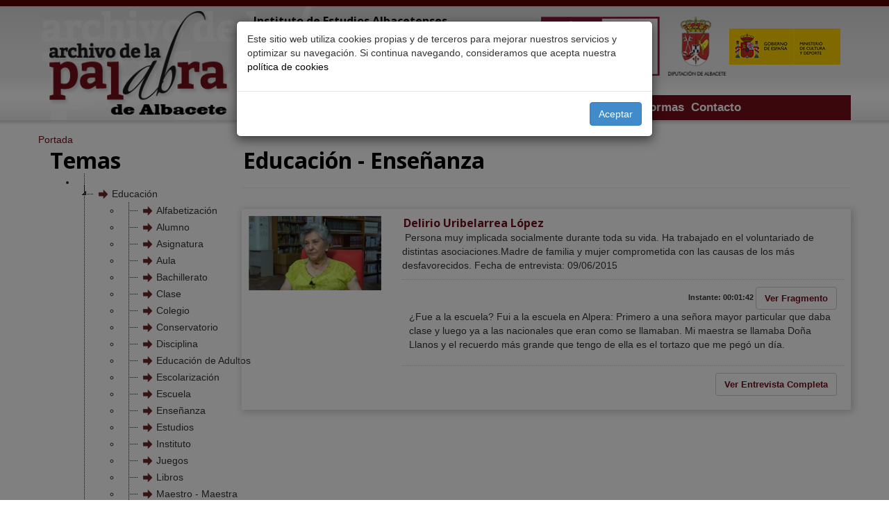

--- FILE ---
content_type: text/html; charset=UTF-8
request_url: https://www.archivodelapalabra.iealbacetenses.com/index.php?menu=-10&id=3&id2=372&vi=29
body_size: 4879
content:
<!DOCTYPE html PUBLIC "-//W3C//DTD XHTML 1.0 Transitional//EN" "http://www.w3.org/TR/xhtml1/DTD/xhtml1-transitional.dtd">
<html xmlns="http://www.w3.org/1999/xhtml" lang="es">
    <head>
        <title>archivodelapalabra.iealbacetenses.com</title>
        <meta name="keywords" content=""/>
        <meta name="description" content=""/>
        <meta http-equiv="Content-Type" content="text/html; charset=utf-8" />
        <meta name="viewport" content="width=device-width" />
        <!-- CSS Mínimo de Bootstrap -->
        <link rel="stylesheet" href="/css/bootstrap.min.css"/>
        <!-- FONT AWESOME -->
        <link rel="stylesheet" href="/css/font-awesome.min.css"/>
        <!-- Fuente de Google -->
        <link href='https://fonts.googleapis.com/css?family=Open+Sans:400,300,700' rel='stylesheet' type='text/css'/>
        <!-- Estilos CSS propipos -->
        <link rel="stylesheet" type="text/css" href="/css/estilos.css"/>
        <script type="text/javascript" src="/scripts/jquery.js"></script>
        <script type="text/javascript" src="/scripts/bootstrap.min.js"></script>
        <script type="text/javascript" src="/scripts/funciones.js"></script>
        <link href="/scripts/jquery-ui/css/sunny/jquery-ui-1.10.4.custom.min.css" rel="stylesheet" type="text/css" />
        <script type="text/javascript" src="/scripts/jquery-ui/js/jquery-ui-1.10.0.custom.min.js"></script>
        <script type="text/javascript" src="/scripts/funciones.jquery.js"></script>
        <script type="text/javascript" src="/scripts/floatbox/floatbox.js"></script>
        <script type="text/javascript" src="/scripts/ajax.js"></script>
        <link type="text/css" rel="stylesheet" href="/scripts/floatbox/floatbox.css" />
        <script type="text/javascript" src="/scripts/jwplayer/jwplayer.html5.js"></script>
        <script type="text/javascript" src="/scripts/jwplayer/jwplayer.js"></script>
        <script type="text/javascript" src="/scripts/jquery.slides.min.js"></script>
        <link rel="stylesheet" type="text/css" href="/css/slider.css"/>
        <script type="text/javascript" src="/scripts/jstree/jstree.js"></script>
        <link rel="stylesheet" type="text/css" href="/scripts/jstree/css/style.css"/>
    
        <meta property="og:locale" content="es_ES" />
<meta property="og:url" content="https://www.archivodelapalabra.iealbacetenses.com" />
<meta property="og:type" content="website" />
<meta property="og:title" content="archivodelapalabra.iealbacetenses.com" />
<meta property="og:description" content="" />
<meta property="og:image" itemprop="image" content="https://www.archivodelapalabra.iealbacetenses.com/images_web/logofactura.jpg" />
<meta property="og:site_name" content="Archivo de la Palabra" />
<meta name="twitter:card" content="summary" />
<meta name="twitter:description" content="" />
<meta name="twitter:title" content="archivodelapalabra.iealbacetenses.com" />
<meta name="twitter:image" content="https://www.archivodelapalabra.iealbacetenses.com/images_web/logofactura.jpg" />
        <script type="text/javascript"
				src="https://maps.google.com/maps/api/js?sensor=false">
        </script> 
        <script>
          (function(i,s,o,g,r,a,m){i['GoogleAnalyticsObject']=r;i[r]=i[r]||function(){
          (i[r].q=i[r].q||[]).push(arguments)},i[r].l=1*new Date();a=s.createElement(o),
          m=s.getElementsByTagName(o)[0];a.async=1;a.src=g;m.parentNode.insertBefore(a,m)
          })(window,document,'script','//www.google-analytics.com/analytics.js','ga');

          ga('create', 'UA-3376914-44', 'auto');
          ga('send', 'pageview');

        </script>
    </head>
    <body>
        
<div class="modal fade" id="myModal">
  <div class="modal-dialog">
    <div class="modal-content">
      <div class="modal-body">
        <p>Este sitio web utiliza cookies propias y de terceros para mejorar nuestros servicios y optimizar su navegación. Si continua navegando, consideramos que acepta nuestra <a href="https://www.archivodelapalabra.iealbacetenses.com/politica-de-cookies_es_-9.html#" style="color:#000000;" class="htmlEnlace">política de cookies</a></p>
      </div>
      <div class="modal-footer">
        <a href="/"  class="btn btn-primary">Aceptar</a>
      </div>
    </div><!-- /.modal-content -->
  </div><!-- /.modal-dialog -->
</div><!-- /.modal -->
<script type="text/javascript">
    $(window).load(function(){
        $('#myModal').modal('show');
    });
</script>
        <header id="main-header">
            <div class="container fondo-cabecera">
                <div class="row">
                    <div class="col-xs-3">
                        <a href="#" name="arriba" title="Arriba"></a>
                        <a href="https://www.archivodelapalabra.iealbacetenses.com" title="Archivo de la Palabra">
                            <img src="/images_web/logo.png" border="0" class="logo" width="100%" alt="Archivo de la Palabra" title="Archivo de la Palabra"/></a>
                    </div>
                    <div class="col-xs-9">
                        
                        <div class="row hidden-sm hidden-xs">
                            <div class="col-xs-5">
                                <h1 class="htmlCabecera2" style="font-size:12pt;margin-top:20px;">Instituto de Estudios Albacetenses<br/>"Don Juan Manuel"</h1>
                                <div class="buscadorcab">
                                    <div class="row">
                                    <form name="buscarcabecera" method="get" action="index.php" target="_self"  onSubmit="return buscarBuscarCabecera();return false;">
                                        <input type="hidden" name="menu" value="-8"/>
                                        <input type="hidden" name="opcion" value="2"/>
                                         <div class="col-xs-8">
                                        <input type="text" placeholder="Buscar..." name="buscartexto" class="imple-cuadro-texto-buscador" value=""  />
                                         </div>
                                         <div class="col-xs-4" style="padding:0px;">
                                        <input type="image" src="/images_web/ico_buscar.gif" alt="Buscar" style="width:70%;"  />
                                         </div>
                                    </form>                                
                                    </div>
                                </div>
                            </div>
                            <div class="col-xs-7" style="margin-top:24px;text-align: right;">
                                <a href="https://www.iealbacetenses.com/index.php" target="_blank" ><img src="/images_web/logoiea.png" border="0" /></a>&nbsp;&nbsp;
                                <a href="https://www.dipualba.es/Main/" target="_blank" ><img src="/images_web/logodipu.png" border="0" /></a>
                                <a href="https://www.culturaydeporte.gob.es/portada.html" target="_blank" ><img src="/images_web/logo-ministerio.jpg" alt="Ministerio de cultura y deporte" style="max-width: 100%;" /></a>
                            </div>
                        </div>
                        <div class="row">
                            <div class="fondomenu">
       
		<div class="row">
			<div class="col-xs-12">
				<ul id="main-menu" class="nav nav-pills hidden-sm hidden-xs">
                    <li><a href="/" title="Inicio">Inicio</a></li>
                    <li><a href="https://www.archivodelapalabra.iealbacetenses.com/Presentacion_es_20.html" title="Presentación" >Presentación</a></li>
<li><a href="http://www.archivodelapalabra.iealbacetenses.com/secciones_es_-10.html" title="Temas" >Temas</a></li>
<li><a href="http://www.archivodelapalabra.iealbacetenses.com/index.php?menu=-8" title="Búsqueda" >Búsqueda</a></li>
<li><a href="https://www.archivodelapalabra.iealbacetenses.com/Retratos_es_26.html" title="Retratos" >Retratos</a></li>
<li><a href="https://www.archivodelapalabra.iealbacetenses.com/CEDOBI_es_4_0_0_00002.html" title="CEDOBI" >CEDOBI</a></li>
<li class="dropdown">
    <a href="https://www.archivodelapalabra.iealbacetenses.com/Proyectos_es_4.html">Proyectos<span class="caret"></span></a>
        <ul class="dropdown-menu" role="menu"><li><a href="https://www.archivodelapalabra.iealbacetenses.com/Voces-del-Jucar_es_4_0_0_00003.html" title="Voces del Júcar" >
            Voces del Júcar</a></li>
<li><a href="https://www.archivodelapalabra.iealbacetenses.com/La-Transicion-en-Albacete_es_4_0_0_00004.html" title="La Transición en Albacete" >
            La Transición en Albacete</a></li>
<li><a href="https://www.archivodelapalabra.iealbacetenses.com/Las-Fabricas-de-Metales-de-Riopar_es_4_0_0_00005.html" title="Las Fábricas de Metales de Riópar" >
            Las Fábricas de Metales de Riópar</a></li>
</ul> 


</li>
<li><a href="https://www.archivodelapalabra.iealbacetenses.com/Normas_es_22.html" title="Normas" >Normas</a></li>
<li><a href="https://www.archivodelapalabra.iealbacetenses.com/Contacto_es_15.html" title="Contacto" >Contacto</a></li>

                </ul>
				<a href="#" id="mobile-menu-button" class="btn btn-default visible-sm visible-xs">
				<span class="glyphicon glyphicon-th-list"></span></a>
			</div>	
		</div>
	</div>

<div class="visible-sm visible-xs">
	<ul id="mobile-main-menu">
		<li><a href="/">Inicio</a></li>
		<li><a href="https://www.archivodelapalabra.iealbacetenses.com/Presentacion_es_20.html" title="Presentación">Presentación</a></li><li><a href="http://www.archivodelapalabra.iealbacetenses.com/secciones_es_-10.html" title="Temas">Temas</a></li><li><a href="http://www.archivodelapalabra.iealbacetenses.com/index.php?menu=-8" title="Búsqueda">Búsqueda</a></li><li><a href="https://www.archivodelapalabra.iealbacetenses.com/Retratos_es_26.html" title="Retratos">Retratos</a></li><li><a href="https://www.archivodelapalabra.iealbacetenses.com/CEDOBI_es_4_0_0_00002.html" title="CEDOBI">CEDOBI</a></li><li><a href="https://www.archivodelapalabra.iealbacetenses.com/Proyectos_es_4.html" title="Proyectos">Proyectos</a></li><li><a href="https://www.archivodelapalabra.iealbacetenses.com/Normas_es_22.html" title="Normas">Normas</a></li><li><a href="https://www.archivodelapalabra.iealbacetenses.com/Contacto_es_15.html" title="Contacto">Contacto</a></li>
	</ul>
</div>                            
                        </div>
                    </div>
                </div>
            </div>
        </header>  
        <div class="cuerpo">
            <div class="container">
    <div class="row">
        <div class="imple-celdasituacion"><a href="https://www.archivodelapalabra.iealbacetenses.com" class="imple-enlasituacion" title="Portada">Portada</a></div>
        <table cellspacing="0" cellpadding="0" align="center">
	<tr><td></td></tr>
</table>		
		<script type="text/javascript"><!--
function irOpcion(op){
	document.listadonoticias.opcion.value = op;
	document.listadonoticias.submit();
}
-->
</script>
    <div class="col-xs-12 col-sm-3 listasecciones">
    <h1 class="htmlTitular">Temas</h1>    
                    <div id="arbol">
                        <ul><li><a href="/index.php?menu=-10&id=3" id="3">Educaci&oacute;n</a>
    <ul><li><a href="/index.php?menu=-10&id=3&id2=33" >Alfabetizaci&oacute;n</a> </li>

<li><a href="/index.php?menu=-10&id=3&id2=314" >Alumno</a> </li>

<li><a href="/index.php?menu=-10&id=3&id2=34" >Asignatura</a> </li>

<li><a href="/index.php?menu=-10&id=3&id2=376" >Aula</a> </li>

<li><a href="/index.php?menu=-10&id=3&id2=35" >Bachillerato</a> </li>

<li><a href="/index.php?menu=-10&id=3&id2=36" >Clase </a> </li>

<li><a href="/index.php?menu=-10&id=3&id2=178" >Colegio</a> </li>

<li><a href="/index.php?menu=-10&id=3&id2=313" >Conservatorio</a> </li>

<li><a href="/index.php?menu=-10&id=3&id2=39" >Disciplina</a> </li>

<li><a href="/index.php?menu=-10&id=3&id2=40" >Educaci&oacute;n de Adultos</a> </li>

<li><a href="/index.php?menu=-10&id=3&id2=44" >Escolarizaci&oacute;n</a> </li>

<li><a href="/index.php?menu=-10&id=3&id2=45" >Escuela</a> </li>

<li><a href="/index.php?menu=-10&id=3&id2=372" >Ense&ntilde;anza</a> </li>

<li><a href="/index.php?menu=-10&id=3&id2=311" >Estudios</a> </li>

<li><a href="/index.php?menu=-10&id=3&id2=47" >Instituto</a> </li>

<li><a href="/index.php?menu=-10&id=3&id2=179" >Juegos</a> </li>

<li><a href="/index.php?menu=-10&id=3&id2=48" >Libros</a> </li>

<li><a href="/index.php?menu=-10&id=3&id2=49" >Maestro - Maestra</a> </li>

<li><a href="/index.php?menu=-10&id=3&id2=350" >Pedagog&iacute;a</a> </li>

<li><a href="/index.php?menu=-10&id=3&id2=51" >Profesorado</a> </li>

<li><a href="/index.php?menu=-10&id=3&id2=52" >Recreos</a> </li>

<li><a href="/index.php?menu=-10&id=3&id2=54" >Universidad</a> </li>

</ul>
</li>

<li><a href="/index.php?menu=-10&id=23" id="23">Familia</a>
    <ul><li><a href="/index.php?menu=-10&id=23&id2=56" >Herencia</a> </li>

<li><a href="/index.php?menu=-10&id=23&id2=57" >Maternidad - Paternidad</a> </li>

<li><a href="/index.php?menu=-10&id=23&id2=58" >Matrimonio</a> </li>

<li><a href="/index.php?menu=-10&id=23&id2=59" >Noviazgo</a> </li>

</ul>
</li>

<li><a href="/index.php?menu=-10&id=26" id="26">Sociedad</a>
    <ul><li><a href="/index.php?menu=-10&id=26&id2=121" >Asociaciones</a> </li>

<li><a href="/index.php?menu=-10&id=26&id2=122" >Clase social</a> </li>

<li><a href="/index.php?menu=-10&id=26&id2=336" >Conciencia social</a> </li>

<li><a href="/index.php?menu=-10&id=26&id2=124" >Espacios sociales</a> </li>

<li><a href="/index.php?menu=-10&id=26&id2=125" >Infancia</a> </li>

<li><a href="/index.php?menu=-10&id=26&id2=126" >Juventud</a> </li>

<li><a href="/index.php?menu=-10&id=26&id2=127" >Madurez</a> </li>

<li><a href="/index.php?menu=-10&id=26&id2=368" >Muerte</a> </li>

<li><a href="/index.php?menu=-10&id=26&id2=132" >Mujer</a> </li>

<li><a href="/index.php?menu=-10&id=26&id2=334" >Personajes</a> </li>

<li><a href="/index.php?menu=-10&id=26&id2=333" >Personalidades</a> </li>

<li><a href="/index.php?menu=-10&id=26&id2=293" >Servicio militar</a> </li>

<li><a href="/index.php?menu=-10&id=26&id2=131" >Vecindad</a> </li>

<li><a href="/index.php?menu=-10&id=26&id2=128" >Vejez</a> </li>

</ul>
</li>

<li><a href="/index.php?menu=-10&id=27" id="27">Trabajo y Econom&iacute;a</a>
    <ul><li><a href="/index.php?menu=-10&id=27&id2=133" >Conflicto laboral</a> </li>

<li><a href="/index.php?menu=-10&id=27&id2=3" >Consumo</a> </li>

<li><a href="/index.php?menu=-10&id=27&id2=294" >Dinero</a> </li>

<li><a href="/index.php?menu=-10&id=27&id2=4" >Econom&iacute;a</a> </li>

<li><a href="/index.php?menu=-10&id=27&id2=135" >Emigraci&oacute;n - Inmigraci&oacute;n</a> </li>

<li><a href="/index.php?menu=-10&id=27&id2=364" >Empleo</a> </li>

<li><a href="/index.php?menu=-10&id=27&id2=5" >Jubilaci&oacute;n</a> </li>

<li><a href="/index.php?menu=-10&id=27&id2=136" >Oficios</a> </li>

<li><a href="/index.php?menu=-10&id=27&id2=137" >Paro</a> </li>

<li><a href="/index.php?menu=-10&id=27&id2=198" >Precariedad</a> </li>

<li><a href="/index.php?menu=-10&id=27&id2=328" >Profesi&oacute;n</a> </li>

<li><a href="/index.php?menu=-10&id=27&id2=138" >Salario</a> </li>

<li><a href="/index.php?menu=-10&id=27&id2=139" >Sindicatos</a> </li>

<li><a href="/index.php?menu=-10&id=27&id2=200" >Trabajo</a> </li>

</ul>
</li>

</ul>
                    </div></div>
    <div class="col-xs-12 col-sm-9">
        <div class="row">
            <h1 class="htmlTitular">Educación - Enseñanza</h1><hr/>
            <div class="col-xs-12 listadobusqueda">
    <div class="row">
        <div class="col-xs-12 col-sm-3"><a href="https://www.archivodelapalabra.iealbacetenses.com/Delirio-Uribelarrea-Lopez_es_4_29_0_2.html"><img src="/files/multimedias/sin-ttulo-6.jpg" alt="Delirio Uribelarrea L&oacute;pez" width="100%" border="0" /></a></div>
        <div class="col-xs-12 col-sm-9">
            <h2><a href="https://www.archivodelapalabra.iealbacetenses.com/Delirio-Uribelarrea-Lopez_es_4_29_0_2.html" style="font-size:12pt;" >Delirio Uribelarrea L&oacute;pez</a></h2>
            <div class="imple-contenido-destacado">
	 Persona muy implicada socialmente durante toda su vida. Ha trabajado en el voluntariado de distintas asociaciones.Madre de familia y mujer comprometida con las causas de los más desfavorecidos.

	Fecha de entrevista: 09/06/2015
</div>
            <div>            <div class="text-right" style="margin-top:10px;border-top: 1px dotted #CCCCCC;;padding:10px;">
                <span style="font-size:8pt;font-weight:bold;">Instante: 00:01:42 <a href="https://www.archivodelapalabra.iealbacetenses.com/Delirio-Uribelarrea-Lopez_es_4_29_102_2.html" class="btn btn-default" >Ver Fragmento</a></span>
            <div class="imple-contenido-destacado" style="text-align:left;">&iquest;Fue a la escuela?

	Fui a la escuela en Alpera: Primero a una se&ntilde;ora mayor particular que daba clase y luego ya a las nacionales que eran como se llamaban. Mi maestra se llamaba Do&ntilde;a Llanos y el recuerdo m&aacute;s grande que tengo de ella es el tortazo que me peg&oacute; un d&iacute;a.</div>
            </div></div>
            <div class="text-right" style="margin-top:10px;border-top: 1px dotted #CCCCCC;;padding:10px;">
                <span style="font-size:8pt;font-weight:bold;"><a href="https://www.archivodelapalabra.iealbacetenses.com/Delirio-Uribelarrea-Lopez_es_4_29_0_2.html" class="btn btn-default" >Ver Entrevista Completa</a></span>
            </div>
        </div>
    </div>
</div>

        </div>
    </div>
    <script>
        
        

$(function(){
    var jtree = $('#arbol').jstree();
    $('#arbol').on("activate_node.jstree", function(e,data){
        window.location.href = data.node.a_attr.href;
    });

    $('#arbol').on("ready.jstree",function(){
        var idelemento = $('li[aria-labelledby="3"]').attr("id");
        $('#arbol').jstree().open_node(idelemento);
    });



});
    </script>
		<div style="float:left; width:755px; margin-top: 10px;" >
	<table width="100%"  border="0" cellspacing="1" cellpadding="1">
		<tr>
			<td></td>
		</tr>
	</table>
</div>

		<table cellspacing="0" cellpadding="0" align="center" style="clear:both;">
	<tr><td></td></tr>
</table>
    </div>
</div>
        </div>
                        <div class="fondopie">
<div class="container">
    <div class="row cuadropie">
        <div class="col-md-6 col-xs-12">
            &nbsp;<a href="https://www.archivodelapalabra.iealbacetenses.com/Presentacion_es_20.html"  class="enlapie" title="Presentación">Presentación</a> |&nbsp;<a href="http://www.archivodelapalabra.iealbacetenses.com/secciones_es_-10.html"  class="enlapie" title="Temas">Temas</a> |&nbsp;<a href="http://www.archivodelapalabra.iealbacetenses.com/index.php?menu=-8"  class="enlapie" title="Búsqueda">Búsqueda</a> |&nbsp;<a href="https://www.archivodelapalabra.iealbacetenses.com/Retratos_es_26.html"  class="enlapie" title="Retratos">Retratos</a> |&nbsp;<a href="https://www.archivodelapalabra.iealbacetenses.com/CEDOBI_es_4_0_0_00002.html"  class="enlapie" title="CEDOBI">CEDOBI</a> |&nbsp;<a href="https://www.archivodelapalabra.iealbacetenses.com/Proyectos_es_4.html"  class="enlapie" title="Proyectos">Proyectos</a> |&nbsp;<a href="https://www.archivodelapalabra.iealbacetenses.com/Normas_es_22.html"  class="enlapie" title="Normas">Normas</a> |&nbsp;<a href="https://www.archivodelapalabra.iealbacetenses.com/Contacto_es_15.html"  class="enlapie" title="Contacto">Contacto</a> |&nbsp;<a href="https://www.archivodelapalabra.iealbacetenses.com/Enlaces_es_24.html"  class="enlapie" title="Enlaces">Enlaces</a> | <a href="https://www.archivodelapalabra.iealbacetenses.com/Mapa-Web_es_-2.html" class="enlapie" title="Mapa Web">Mapa Web</a> | <a href="https://www.archivodelapalabra.iealbacetenses.com/Aviso-Legal_es_-3.html" class="enlapie" title="Aviso Legal">Aviso Legal</a> | <a href="https://www.archivodelapalabra.iealbacetenses.com/politica-de-cookies_es_-9.html" class="enlapie" title="Política de Cookies">Política de Cookies</a> <br/>
            Instituto de Estudios Albacetenses "Don Juan Manuel" - 2015
        </div>
        <div class="col-md-5 col-md-offset-1 col-xs-12">
            <span style="color:#bdbdbd;">Esta p&aacute;gina esta optimizada para navegadores Chrome, Internet Explorer 9 y Firefox 4.0</span><br/>
            <a href="https://www.imediacomunicacion.com/" target="_blank" class="enlapie" >Diseño y Desarrollo web Im3diA comunicación</a>
        </div>
    </div>
</div>
</div>

        
    </body>
</html>




--- FILE ---
content_type: text/css
request_url: https://www.archivodelapalabra.iealbacetenses.com/css/slider.css
body_size: 375
content:
#slides,
    #slides2,
    #slides3 {
      display: none;
      margin-bottom:10px;
    }

    .slidesjs-navigation {
      margin-top:3px;
      display:none;
    }

    .slidesjs-previous {
      margin-right: 5px;
      float: left;
    }

    .slidesjs-next {
      margin-right: 5px;
      float: left;
    }

    .slidesjs-pagination {
      margin: 6px 0 0;
      float: right;
      list-style: none;
    }

    .slidesjs-pagination li {
      float: left;
      margin: 0 1px;
    }

    .slidesjs-pagination li a {
      display: block;
      width: 13px;
      height: 0;
      padding-top: 13px;
      background-image: url(../img/pagination.png);
      background-position: 0 0;
      float: left;
      overflow: hidden;
    }

    .slidesjs-pagination li a.active,
    .slidesjs-pagination li a:hover.active {
      background-position: 0 -13px
    }

    .slidesjs-pagination li a:hover {
      background-position: 0 -26px
    }
   
   #slides {
      display: none
    }

    .slider-container {
	margin: 0 auto;
	background-image: url(../img/sombra-slider.png);
	background-repeat: no-repeat;
	background-position: center bottom;
    }



--- FILE ---
content_type: text/javascript
request_url: https://www.archivodelapalabra.iealbacetenses.com/scripts/floatbox/modules/zoomInOut.js
body_size: 859
content:
/* Floatbox v3.52.1 */
Floatbox.prototype.zoomIn=function(E){var H=this,G=H.itemToShow,A=H.fbZoomDiv.style;if(!E){H.clearTimeout("slowLoad");H.fbZoomLoader.style.display="none";A.display=H.fbZoomImg.style.display="";if(G.popup){G.popupLocked=false;G.anchor.onmouseout()}var C=H.innerBorder+H.realBorder-H.zoomPopBorder,B=function(){H.fbZoomImg.src=G.href;H.setSize({id:"fbZoomDiv",width:H.pos.fbMainDiv.width,height:H.pos.fbMainDiv.height,left:H.pos.fbBox.left+H.pos.fbMainDiv.left+C,top:H.pos.fbBox.top+H.pos.fbMainDiv.top+C},function(){H.zoomIn(1)})};return H.setOpacity(H.fbOverlay,H.overlayOpacity,H.overlayFadeDuration,B)}if(E===1){var F={id:"fbBox",left:H.pos.fbBox.left,top:H.pos.fbBox.top,width:H.pos.fbBox.width,height:H.pos.fbBox.height};var I=2*(H.realBorder-H.zoomPopBorder+H.cornerRadius);H.pos.fbBox.left=H.pos.fbZoomDiv.left+H.cornerRadius;H.pos.fbBox.top=H.pos.fbZoomDiv.top+H.cornerRadius;H.pos.fbBox.width=H.pos.fbZoomDiv.width-I;H.pos.fbBox.height=H.pos.fbZoomDiv.height-I;H.fbBox.style.visibility="";var B=function(){H.restore(function(){H.zoomIn(2)})};return H.setSize(F,B)}var D=function(){A.display="none";H.fbZoomImg.src=H.blank;A.left=A.width=A.height=H.fbZoomImg.width=H.fbZoomImg.height="0";A.top="-9999px";H.showContent()};H.timeouts.showContent=setTimeout(D,10)};Floatbox.prototype.zoomOut=function(B){var C=this;if(!B){C.fbZoomImg.src=C.currentItem.href;C.setPosition(C.fbBox,"absolute");var D=C.realBorder+C.innerBorder-C.zoomPopBorder;return C.setSize({id:"fbZoomDiv",width:C.pos.fbMainDiv.width,height:C.pos.fbMainDiv.height,left:C.pos.fbBox.left+C.realPadding+D,top:C.pos.fbBox.top+C.upperSpace-(C.cornerRadius-C.roundBorder)+D},function(){C.zoomOut(1)})}if(B===1){C.fbZoomDiv.style.display=C.fbZoomImg.style.display="";C.fbCanvas.style.visibility="hidden";return C.collapse(function(){C.zoomOut(2)})}if(B===2){if(C.shadowSize){C.fbShadows.style.display="none"}var D=2*(C.realBorder-C.zoomPopBorder+C.cornerRadius);return C.setSize({id:"fbBox",left:C.pos.fbZoomDiv.left+C.cornerRadius,top:C.pos.fbZoomDiv.top+C.cornerRadius,width:C.pos.fbZoomDiv.width-D,height:C.pos.fbZoomDiv.height-D},function(){C.zoomOut(3)})}C.fbBox.style.visibility="hidden";var A=function(){C.fbZoomImg.src=C.pos.thumb.src;C.end()};C.setSize({id:"fbZoomDiv",left:C.pos.thumb.left,top:C.pos.thumb.top,width:C.pos.thumb.width,height:C.pos.thumb.height},A)};


--- FILE ---
content_type: text/plain
request_url: https://www.google-analytics.com/j/collect?v=1&_v=j102&a=546556875&t=pageview&_s=1&dl=https%3A%2F%2Fwww.archivodelapalabra.iealbacetenses.com%2Findex.php%3Fmenu%3D-10%26id%3D3%26id2%3D372%26vi%3D29&ul=en-us%40posix&dt=archivodelapalabra.iealbacetenses.com&sr=1280x720&vp=1280x720&_u=IEBAAEABAAAAACAAI~&jid=2044170436&gjid=1419146011&cid=2121963593.1769062291&tid=UA-3376914-44&_gid=994047196.1769062291&_r=1&_slc=1&z=1881561833
body_size: -458
content:
2,cG-EFXZH0N4W0

--- FILE ---
content_type: text/javascript
request_url: https://www.archivodelapalabra.iealbacetenses.com/scripts/floatbox/modules/keydownHandler.js
body_size: 483
content:
/* Floatbox v3.52.1 */
Floatbox.prototype.keydownHandler=function(G){G=G||window.event;var B=fb.lastChild,F=G.keyCode||G.which,D=G.ctrlKey||G.metaKey,E=G.altKey,A=G.shiftKey,C=D||E||A;switch(F){case 37:case 39:if(E||A){return }if(B.itemCount>1){B[F===37?"fbPrev":"fbNext"].onclick(D?B.ctrlJump:1);if(B.showHints==="once"){B.fbPrev.title=B.fbNext.title="";if(B.overlayNav){B.fbOverlayPrev.title=B.fbOverlayNext.title=""}}}return B.stopEvent(G);case 32:if(C){return }if(B.isSlideshow){B.setPause(!B.isPaused);if(B.showHints==="once"){B.fbPlay.title=B.fbPause.title=""}}return B.stopEvent(G);case 9:if(C){return }if(B.fbResizer.onclick){B.fbResizer.onclick();if(B.showHints==="once"){B.fbResizer.title=""}}return B.stopEvent(G);case 27:if(C){return }if(B.showHints==="once"){B.fbClose.title=""}B.end();return B.stopEvent(G);case 13:if(!C){return B.stopEvent(G)}}};if(fb.enableKeyboardNav&&fb.fbBox&&!fb.keydownHandlerSet){fb.addEvent(fb.doc,"keydown",fb.keydownHandler);fb.keydownHandlerSet=true};


--- FILE ---
content_type: text/javascript
request_url: https://www.archivodelapalabra.iealbacetenses.com/scripts/floatbox/floatbox.js
body_size: 6516
content:
/***************************************************************************
* Floatbox v3.52.1
* May 27, 2009
*
* Copyright (c) 2008-2009 Byron McGregor
* Website: http://randomous.com/floatbox
* License: Attribution-Noncommercial-No Derivative Works 3.0 Unported
*          http://creativecommons.org/licenses/by-nc-nd/3.0/
* Use on any commercial site requires purchase and registration.
* See http://randomous.com/floatbox/license for details.
* This comment block must be retained in all deployments and distributions.
***************************************************************************/

function Floatbox() {
this.defaultOptions = {

/***** BEGIN OPTIONS CONFIGURATION *****/
// See docs/options.html for detailed descriptions.
// All options can be overridden with rev/data-fb-options tag or page options (see docs/instructions.html).

/*** <General Options> ***/
theme:            'white'    ,// 'auto'|'black'|'white'|'blue'|'yellow'|'red'|'custom'
padding:           24       ,// pixels
panelPadding:      8        ,// pixels
overlayOpacity:    55       ,// 0-100
shadowType:       'drop'    ,// 'drop'|'halo'|'none'
shadowSize:        12       ,// 8|12|16|24
roundCorners:     'all'     ,// 'all'|'top'|'none'
cornerRadius:      12       ,// 8|12|20
roundBorder:       1        ,// 0|1
outerBorder:       4        ,// pixels
innerBorder:       1        ,// pixels
autoFitImages:     true     ,// true|false
resizeImages:      true     ,// true|false
autoFitOther:      false    ,// true|false
resizeOther:       false    ,// true|false
resizeTool:       'cursor'  ,// 'cursor'|'topleft'|'both'
infoPos:          'bl'      ,// 'tl'|'tc'|'tr'|'bl'|'bc'|'br'
controlPos:       'br'      ,// 'tl'|'tr'|'bl'|'br'
centerNav:         false    ,// true|false
boxLeft:          'auto'    ,// 'auto'|pixels|'[-]xx%'
boxTop:           'auto'    ,// 'auto'|pixels|'[-]xx%'
enableDragMove:    false    ,// true|false
stickyDragMove:    true     ,// true|false
enableDragResize:  false    ,// true|false
stickyDragResize:  true     ,// true|false
draggerLocation:  'frame'   ,// 'frame'|'content'
minContentWidth:   140      ,// pixels
minContentHeight:  100      ,// pixels
centerOnResize:    true     ,// true|false
showCaption:       true     ,// true|false
showItemNumber:    true     ,// true|false
showClose:         true     ,// true|false
hideFlash:         true     ,// true|false
hideJava:          true     ,// true|false
disableScroll:     false    ,// true|false
randomOrder:       false    ,// true|false
preloadAll:        true     ,// true|false
autoGallery:       false    ,// true|false
autoTitle:        ''        ,// common caption string to use with autoGallery
printCSS:         ''        ,// path to css file or inline css string to apply to print pages (see showPrint)
language:         'auto'    ,// 'auto'|'en'|... (see the languages folder)
graphicsType:     'auto'    ,// 'auto'|'international'|'english'
/*** </General Options> ***/

/*** <Animation Options> ***/
doAnimations:         true   ,// true|false
resizeDuration:       1.5    ,// 0-10
imageFadeDuration:    1      ,// 0-10
overlayFadeDuration:  2      ,// 0-10
startAtClick:         true   ,// true|false
zoomImageStart:       true   ,// true|false
liveImageResize:      true   ,// true|false
splitResize:         'no'    ,// 'no'|'auto'|'wh'|'hw'
/*** </Animation Options> ***/

/*** <Navigation Options> ***/
navType:            'both'    ,// 'overlay'|'button'|'both'|'none'
navOverlayWidth:     35       ,// 0-50
navOverlayPos:       30       ,// 0-100
showNavOverlay:     'never'   ,// 'always'|'once'|'never'
showHints:          'once'    ,// 'always'|'once'|'never'
enableWrap:          true     ,// true|false
enableKeyboardNav:   true     ,// true|false
outsideClickCloses:  true     ,// true|false
imageClickCloses:    false    ,// true|false
numIndexLinks:       0        ,// number, -1 = no limit
indexLinksPanel:    'control' ,// 'info'|'control'
showIndexThumbs:     true     ,// true|false
/*** </Navigation Options> ***/

/*** <Slideshow Options> ***/
doSlideshow:    false  ,// true|false
slideInterval:  4.5    ,// seconds
endTask:       'exit'  ,// 'stop'|'exit'|'loop'
showPlayPause:  true   ,// true|false
startPaused:    false  ,// true|false
pauseOnResize:  true   ,// true|false
pauseOnPrev:    true   ,// true|false
pauseOnNext:    false   // true|false
/*** </Slideshow Options> ***/
};

/*** <New Child Window Options> ***/
// Will inherit from the primary floatbox options unless overridden here.
// Add any you like.
this.childOptions = {
padding:             16,
overlayOpacity:      45,
resizeDuration:       3,
imageFadeDuration:    3,
overlayFadeDuration:  0
};
/*** </New Child Window Options> ***/

/*** <Custom Paths> ***/
// Normally leave these blank.
// Floatbox will auto-find folders based on the location of floatbox.js and background-images.
// If you have a custom odd-ball configuration, fill in the details here.
// (Trailing slashes please)
this.customPaths = {
	jsModules: ''   ,// default: <floatbox.js>/modules/
	cssModules: ''  ,// default: <floatbox.js>/modules/
	languages: ''   ,// default: <floatbox.js>/languages/
	graphics: ''     // default: background-image:url(<parsed folder>);
};
/*** </Custom Paths> ***/

/***** END OPTIONS CONFIGURATION *****/
this.init();}
Floatbox.prototype={magicClass:"floatbox",panelGap:20,infoLinkGap:16,draggerSize:12,controlOpacity:60,showHintsTime:1600,zoomPopBorder:1,controlSpacing:8,minInfoWidth:80,minIndexWidth:120,ctrlJump:5,slowLoadDelay:750,autoFitSpace:5,maxInitialSize:120,minInitialSize:70,defaultWidth:"85%",defaultHeight:"82%",init:function(){var G=this;G.doc=document;G.docEl=G.doc.documentElement;G.head=G.doc.getElementsByTagName("head")[0];G.bod=G.doc.getElementsByTagName("body")[0];G.getGlobalOptions();G.currentSet=[];G.nodes=[];G.hiddenEls=[];G.timeouts={};G.pos={};var D=navigator.userAgent,F=navigator.appVersion;G.mac=F.indexOf("Macintosh")!==-1;if(window.opera){G.opera=true;G.operaOld=parseFloat(F)<9.5}else{if(document.all){G.ie=true;G.ieOld=parseInt(F.substr(F.indexOf("MSIE")+5),10)<7;G.ie7=parseInt(F.substr(F.indexOf("MSIE")+5),10)===7;G.ieXP=parseInt(F.substr(F.indexOf("Windows NT")+11),10)<6}else{if(D.indexOf("Firefox")!==-1){G.ff=true;G.ffOld=parseInt(D.substr(D.indexOf("Firefox")+8),10)<3;G.ffNew=!G.ffOld;G.ffMac=G.mac}else{if(F.indexOf("WebKit")!==-1){G.webkit=true;G.webkitMac=G.mac}else{if(D.indexOf("SeaMonkey")!==-1){G.seaMonkey=true}}}}}G.browserLanguage=(navigator.language||navigator.userLanguage||navigator.systemLanguage||navigator.browserLanguage||"en").substring(0,2);G.isChild=!!self.fb;if(!G.isChild){G.parent=G.lastChild=G;G.anchors=[];G.children=[];G.popups=[];G.preloads={};G.base=(location.protocol+"//"+location.host).toLowerCase();var B=function(J){return J},A=function(J){return J&&G.doAnimations},I=function(J){return A(J)&&G.resizeDuration};G.modules={enableKeyboardNav:{files:["keydownHandler.js"],test:B},enableDragMove:{files:["mousedownHandler.js"],test:B},enableDragResize:{files:["mousedownHandler.js"],test:B},centerOnResize:{files:["resizeHandler.js"],test:B},showPrint:{files:["printContents.js"],test:B},imageFadeDuration:{files:["setOpacity.js"],test:A},overlayFadeDuration:{files:["setOpacity.js"],test:A},resizeDuration:{files:["setSize.js"],test:A},startAtClick:{files:["getLeftTop.js"],test:I},zoomImageStart:{files:["getLeftTop.js","zoomInOut.js"],test:I},loaded:{}};G.installFolder=G.getPath("script","src",/(.*)f(?:loat|rame)box.js(?:\?|$)/i)||"/floatbox/";G.jsModulesFolder=G.customPaths.jsModules;G.cssModulesFolder=G.customPaths.cssModules;G.languagesFolder=G.customPaths.languages;if(!(G.jsModulesFolder&&G.cssModulesFolder&&G.languagesFolder)){if(!G.jsModulesFolder){G.jsModulesFolder=G.installFolder+"modules/"}if(!G.cssModulesFolder){G.cssModulesFolder=G.installFolder+"modules/"}if(!G.languagesFolder){G.languagesFolder=G.installFolder+"languages/"}}G.graphicsFolder=G.customPaths.graphics;if(!G.graphicsFolder){var E,C=G.doc.createElement("div");C.id="fbPathChecker";G.bod.appendChild(C);if((E=/(?:url\()?["']?(.*)blank.gif["']?\)?$/i.exec(G.getStyle(C,"background-image")))){G.graphicsFolder=E[1]}G.bod.removeChild(C);delete C;if(!G.graphicsFolder){G.graphicsFolder=(G.getPath("link","href",/(.*)floatbox.css(?:\?|$)/i)||"/floatbox/")+"graphics/"}}G.rtl=G.getStyle(G.bod,"direction")==="rtl"||G.getStyle(G.docEl,"direction")==="rtl"}else{G.parent=fb.lastChild;fb.lastChild=G;fb.children.push(G);G.anchors=fb.anchors;G.popups=fb.popups;G.preloads=fb.preloads;G.modules=fb.modules;G.jsModulesFolder=fb.jsModulesFolder;G.cssModulesFolder=fb.cssModulesFolder;G.languagesFolder=fb.languagesFolder;G.graphicsFolder=fb.graphicsFolder;G.strings=fb.strings;G.rtl=fb.rtl;if(G.parent.isSlideshow){G.parent.setPause(true)}}var H=G.graphicsFolder;G.resizeUpCursor=H+"magnify_plus.cur";G.resizeDownCursor=H+"magnify_minus.cur";G.notFoundImg=H+"404.jpg";G.blank=H+"blank.gif";G.zIndex={base:90000+(G.isChild?12*fb.children.length:0),fbOverlay:1,fbBox:2,fbCanvas:3,fbContent:4,fbMainLoader:5,fbLeftNav:6,fbRightNav:6,fbOverlayPrev:7,fbOverlayNext:7,fbResizer:8,fbInfoPanel:9,fbControlPanel:9,fbDragger:10,fbZoomDiv:11};var E=/\bautoStart=(.+?)(?:&|$)/i.exec(location.search);G.autoHref=E?E[1]:false},tagAnchors:function(C){var B=this;function A(F){var G=C.getElementsByTagName(F);for(var E=0,D=G.length;E<D;E++){B.tagOneAnchor(G[E],false)}}A("a");A("area");B.getModule("licenseKey.js");B.getModule("core.js");B.getModules(B.defaultOptions,true);B.getModules(B.pageOptions,false);if(B.popups.length){B.getModule("getLeftTop.js");B.getModule("setOpacity.js");B.getModule("tagPopup.js");if(B.tagPopup){while(B.popups.length){B.tagPopup(B.popups.pop())}}}if(B.ieOld){B.getModule("ieOld.js")}},tagOneAnchor:function(F,I){var L=this,A=!!F.getAttribute,H;if(A){var J={href:F.getAttribute("href")||"",rev:F.getAttribute("data-fb-options")||F.getAttribute("rev")||"",rel:F.getAttribute("rel")||"",title:F.getAttribute("title")||"",className:F.className||"",ownerDoc:F.ownerDocument,anchor:F,thumb:(F.getElementsByTagName("img")||[])[0]}}else{var J=F;J.anchor=J.thumb=J.ownerDoc=false}if((H=new RegExp("(?:^|\\s)"+L.magicClass+"(\\S*)","i").exec(J.className))){J.tagged=true;if(H[1]){J.group=H[1]}}if(L.autoGallery&&!J.tagged&&L.fileType(J.href)==="img"&&J.rel.toLowerCase()!=="nofloatbox"&&J.className.toLowerCase().indexOf("nofloatbox")===-1){J.tagged=true;J.group=".autoGallery";if(L.autoTitle&&!J.title){J.title=L.autoTitle}}if(!J.tagged){if((H=/^(?:floatbox|gallery|iframe|slideshow|lytebox|lyteshow|lyteframe|lightbox)(.*)/i.exec(J.rel))){J.tagged=true;J.group=H[1];if(/^(slide|lyte)show/i.test(J.rel)){J.rev+=" doSlideshow:true"}else{if(/^(i|lyte)frame/i.test(J.rel)){J.rev+=" type:iframe"}}}}if(J.thumb&&((H=/(?:^|\s)fbPop(up|down)(?:\s|$)/i.exec(F.className)))){J.popup=true;J.popupType=H[1];L.popups.push(J)}if(I!==false){J.tagged=true}if(J.tagged){J.options=L.parseOptionString(J.rev);J.href=J.options.href||J.href;J.group=J.options.group||J.group||"";if(!J.href&&J.options.showThis!==false){return }J.level=fb.children.length+(fb.lastChild.fbBox&&!J.options.sameBox?1:0);var E=L.anchors.length;while(E--){var G=L.anchors[E];if(G.href===J.href&&G.rev===J.rev&&G.rel===J.rel&&G.title===J.title&&G.level===J.level&&(G.anchor===J.anchor||(J.ownerDoc&&J.ownerDoc!==L.doc))){G.anchor=J.anchor;G.thumb=J.thumb;break}}if(E===-1){if(J.options.type){
J.options.type=J.options.type.replace(/^(flash|quicktime|silverlight)$/i,"media:$1")}if(J.html){J.type="direct"}else{J.type=J.options.type||L.fileType(J.href)}if(J.type==="html"){J.type="iframe";var H=/#(\w+)/.exec(J.href);if(H){var K=document;if(J.anchor){K=J.ownerDoc||K}if(K===document&&L.itemToShow&&L.itemToShow.anchor){K=L.itemToShow.ownerDoc||K}var C=K.getElementById(H[1]);if(C){J.type="inline";J.sourceEl=C}}}L.anchors.push(J);L.getModules(J.options,false);if(J.type.indexOf("media")===0){L.getModule("mediaHTML.js")}if(L.autoHref){if(J.options.showThis!==false&&L.autoHref===J.href.substr(J.href.length-L.autoHref.length)){L.autoStart=J}}else{if(J.options.autoStart===true){L.autoStart=J}else{if(J.options.autoStart==="once"){var H=/fbAutoShown=(.+?)(?:;|$)/.exec(document.cookie),D=H?H[1]:"",B=escape(J.href);if(D.indexOf(B)===-1){L.autoStart=J;document.cookie="fbAutoShown="+D+B+"; path=/"}}}}if(L.ieOld&&J.anchor){J.anchor.hideFocus="true"}}if(A){F.onclick=function(N){if(!N){var M=this.ownerDocument;N=M&&M.parentWindow&&M.parentWindow.event}if(!(N&&(N.ctrlKey||N.metaKey||N.shiftKey||N.altKey))||J.options.showThis===false||!/img|iframe/.test(J.type)){var O=function(){if(L.start){L.start(F)}else{setTimeout(O,100)}return L.stopEvent(N)};O()}}}}if(I===true){return J}},fileType:function(A){var C=this,D=(A||"").toLowerCase(),B=D.indexOf("?");if(B!==-1){D=D.substr(0,B)}D=D.substr(D.lastIndexOf(".")+1);if(/^(jpe?g|png|gif|bmp|php)$/.test(D)){return"img"}if(D==="swf"||/^(http:)?\/\/(www.)?(youtube|dailymotion)\.com\/(v|swf)\//i.test(A)){return"media:flash"}if(/^(mov|mpe?g|movie|3gp|3g2|m4v|mp4|qt)$/.test(D)){return"media:quicktime"}if(D==="xap"){return"media:silverlight"}return"html"},getGlobalOptions:function(){var C=this;if(!C.isChild){C.setOptions(C.defaultOptions);if(typeof setFloatboxOptions==="function"){setFloatboxOptions()}C.pageOptions=typeof fbPageOptions==="object"?fbPageOptions:{}}else{for(var B in C.defaultOptions){if(C.defaultOptions.hasOwnProperty(B)){C[B]=C.parent[B]}}C.setOptions(C.childOptions);C.pageOptions={};for(var B in C.parent.pageOptions){if(C.parent.pageOptions.hasOwnProperty(B)){C.pageOptions[B]=C.parent.pageOptions[B]}}if(typeof fbChildOptions==="object"){for(var B in fbChildOptions){if(fbChildOptions.hasOwnProperty(B)){C.pageOptions[B]=fbChildOptions[B]}}}}C.setOptions(C.pageOptions);if(C.pageOptions.enableCookies){var A=/fbOptions=(.+?)(;|$)/.exec(document.cookie);if(A){C.setOptions(C.parseOptionString(A[1]))}}C.setOptions(C.parseOptionString(location.search.substring(1)))},parseOptionString:function(H){var K=this;if(!H){return{}}var G=[],E,C=/`([^`]*?)`/g;C.lastIndex=0;while((E=C.exec(H))){G.push(E[1])}if(G.length){H=H.replace(C,"``")}H=H.replace(/\s*[:=]\s*/g,":");H=H.replace(/\s*[;&]\s*/g," ");H=H.replace(/^\s+|\s+$/g,"");H=H.replace(/(:\d+)px\b/gi,function(L,M){return M});var B={},F=H.split(" "),D=F.length;while(D--){var J=F[D].split(":"),A=J[0],I=J[1];if(typeof I==="string"){if(!isNaN(I)){I=+I}else{if(I==="true"){I=true}else{if(I==="false"){I=false}}}}if(I==="``"){I=G.pop()||""}B[A]=I}return B},setOptions:function(C){var B=this;for(var A in C){if(B.defaultOptions.hasOwnProperty(A)){B[A]=C[A]}}},getModule:function(E){var D=this;if(D.modules.loaded[E]){return }if(E.slice(-3)===".js"){var B="script",A={type:"text/javascript",src:(E.indexOf("licenseKey")===-1?D.jsModulesFolder:D.installFolder)+E}}else{var B="link",A={rel:"stylesheet",type:"text/css",href:D.cssModulesFolder+E}}var F=D.doc.createElement(B);for(var C in A){if(A.hasOwnProperty(C)){F.setAttribute(C,A[C])}}D.head.appendChild(F);D.modules.loaded[E]=true},getModules:function(C,G){var F=this;for(var B in C){if(F.modules.hasOwnProperty(B)){var E=F.modules[B],H=G?F[B]:C[B],A=0,D=E.files.length;while(D--){if(E.test(H)){F.getModule(E.files[D]);A++}}if(A===E.files.length){delete F.modules[B]}}}},getStyle:function(A,C){if(!(A&&C)){return""}if(A.currentStyle){return A.currentStyle[C.replace(/-(\w)/g,function(D,E){return E.toUpperCase()})]||""}else{var B=A.ownerDocument.defaultView||A.ownerDocument.parentWindow;return(B.getComputedStyle&&B.getComputedStyle(A,"").getPropertyValue(C))||""}},getPath:function(B,A,G){var C,E=document.getElementsByTagName(B),D=E.length;while(D--){if((C=G.exec(E[D][A]))){var F=C[1].replace("compressed/","");return F||"./"}}return""},addEvent:function(B,C,A){if(B.addEventListener){B.addEventListener(C,A,false)}else{if(B.attachEvent){B.attachEvent("on"+C,A)}else{B["prior"+C]=B["on"+C];B["on"+C]=A}}},removeEvent:function(B,C,A){if(B.removeEventListener){B.removeEventListener(C,A,false)}else{if(B.detachEvent){B.detachEvent("on"+C,A)}else{B["on"+C]=B["prior"+C];delete B["prior"+C]}}},stopEvent:function(B){if(B){if(B.stopPropagation){B.stopPropagation()}if(B.preventDefault){B.preventDefault()}try{B.cancelBubble=true}catch(A){}try{B.returnValue=false}catch(A){}}return false},preloadImages:function(A,C){var B=this;setTimeout(function(){B.preloadImages(A,C)},100)}};var fb;function initfb(){if(arguments.callee.done){return }var A="self";if(self!==parent){try{if(self.location.host===parent.location.host&&self.location.protocol===parent.location.protocol){A="parent"}}catch(B){}if(A==="parent"&&!parent.fb){return setTimeout(initfb,50)}}arguments.callee.done=true;if(document.compatMode==="BackCompat"){alert("Floatbox does not support quirks mode.\nPage needs to have a valid doctype declaration.");return }fb=(A==="self"?new Floatbox():parent.fb);fb.tagAnchors(self.document.getElementsByTagName("body")[0])}if(document.addEventListener){document.addEventListener("DOMContentLoaded",initfb,false)};(function(){/*@cc_on if(document.body){try{document.createElement('div').doScroll('left');return initfb();}catch(e){}}/*@if (false) @*/if(/loaded|complete/.test(document.readyState))return initfb();/*@end @*/if(!initfb.done)setTimeout(arguments.callee,30);})();fb_prevOnload=window.onload;window.onload=function(){if(arguments.callee.done){return }arguments.callee.done=true;if(typeof fb_prevOnload==="function"){fb_prevOnload()}initfb();(function(){if(!(self.fb&&self.fb.start)){return setTimeout(arguments.callee,50)}if(fb.autoStart&&fb.autoStart.ownerDoc){if(fb.autoStart.ownerDoc===self.document){fb.setTimeout("start",function(){fb.start(fb.autoStart)},100)}}else{setTimeout(function(){if(typeof fb.preloads.count==="undefined"){fb.preloadImages("",true)}},200)}})()};


--- FILE ---
content_type: text/javascript
request_url: https://www.archivodelapalabra.iealbacetenses.com/scripts/ajax.js
body_size: 1586
content:
/******************************************************************************/
/*****  		         FUNCIONES COMUNES PARA TODOS LOS MODUULOS 		 ******/
/*****								AJAX 				                ******/
/******************************************************************************/
function ajax_getData(dataSource,divID,script){
	var XMLHttpRequestObject = false;
	if (window.XMLHttpRequest) {
		XMLHttpRequestObject = new XMLHttpRequest();
	} else if (window.ActiveXObject) {
		XMLHttpRequestObject = new ActiveXObject("Microsoft.XMLHTTP");
	}

	if(XMLHttpRequestObject) {
		var obj;
		if (obj = document.getElementById(divID)){
			obj.innerHTML = "Cargando. Espere ...";
			XMLHttpRequestObject.open("GET", dataSource);
			XMLHttpRequestObject.onreadystatechange = function(){
				if (XMLHttpRequestObject.readyState == 4 && XMLHttpRequestObject.status == 200) {
					obj.innerHTML = XMLHttpRequestObject.responseText;
					obj.style.height = 100; // (obj.firstChild.clientHeight > 100 ? 100 : obj.firstChild.clientHeight) + 2;
					if (script.length) eval(script);
				}
			}
			XMLHttpRequestObject.send(null);
		}
	}
}


function ajax_include(file_path){
	var j = document.createElement("script");
	j.type = "text/javascript";
	j.src = file_path;
	document.body.appendChild(j);
}

/******************************************************************************/
/*****  		          VENTANAS                                        *****/
/******************************************************************************/
function creaDiv(sitio){
	if(!document.getElementById("divBuscador")){
		var n = document.createElement("div");
		n.id="divBuscador";
		n.style.borderColor='#c00';
		n.style.borderWidth='1px';
		n.style.borderStyle='solid';
		n.style.backgroundColor='#FCC000';
		n.style.padding='0px';
		n.style.color='#C00000';
		n.style.fontFamily='Arial';
		n.style.width='250px';
		n.style.overflowY='auto';
		n.style.position='absolute';
		n.style.zIndex=100;
		document.getElementById(sitio).appendChild(n);
	}
}

function eliminaDiv(){
	if(div=document.getElementById("divBuscador"))
		div.parentNode.removeChild(div);
}

/******************************************************************************/
/*****  		          AJAX                                            *****/
/******************************************************************************/
function ajax_getDataActualizarPrecio(dataSource,idvalor,precioConIva,cadena){
	var precio = 0;
	
	precio = document.productoPrecio.precio.value;
	iva = document.productoPrecio.iva.value;
	
	if(precio){

		if(idvalor>0){
			var XMLHttpRequestObject = false;
			if (window.XMLHttpRequest) {
				XMLHttpRequestObject = new XMLHttpRequest();
			} else if (window.ActiveXObject) {
				XMLHttpRequestObject = new ActiveXObject("Microsoft.XMLHTTP");
			}
		
			if(XMLHttpRequestObject) {
				var obj;
				var precioOpcion;
		
				XMLHttpRequestObject.open("GET", dataSource+"?idvalor="+idvalor);
				XMLHttpRequestObject.onreadystatechange = function(){
					
					if (XMLHttpRequestObject.readyState == 4 &&	XMLHttpRequestObject.status == 200) {
						var xmlDocument = XMLHttpRequestObject.responseXML;
						xmldoc = xmlDocument.documentElement;				
						
						lastnamenodes = xmldoc.getElementsByTagName("precio");
	
						for (loopIndex = 0; loopIndex < lastnamenodes.length; loopIndex++) {
							precioOpcion = lastnamenodes[loopIndex].firstChild.nodeValue;
							precio =  parseFloat(precio) + parseFloat(precioOpcion);
							if(precioConIva){								
								precio =  precio +(precio * (iva/100));
								precio = Math.round(precio*100)/100;							
							}
	
							if(aux = MM_findObj("celdaPrecio")){
								aux.innerHTML =  precio + cadena;
							}
						}
					}
				}
				XMLHttpRequestObject.send(null);
			}
		}else{
			if(precioConIva){								
				precio =  parseFloat(precio) +(parseInt(precio) * (parseFloat(iva)/100));
				precio = Math.round(precio*100)/100;							
			}
			if(aux = MM_findObj("celdaPrecio")){
				aux.innerHTML =  precio + cadena;
			}
		}
	}
}

	
/******************************************************************************/
/*****  		          AJAX                                            *****/
//provincia --> provincia
//tipo --> Tipo de buscador origen
// 		0 = Buscador Inmuebles
// 		1 = Buscador Inversiones
// 		2 = Buscador Promociones
//subtipos -->subtipos inmuebles seleccionados
/******************************************************************************/
function ajax_getProvincias(dataSource,pais,prefijo){
	var XMLHttpRequestObject = false;
	if (window.XMLHttpRequest) {
		XMLHttpRequestObject = new XMLHttpRequest();
	} else if (window.ActiveXObject) {
		XMLHttpRequestObject = new ActiveXObject("Microsoft.XMLHTTP");
	}
	
	if(XMLHttpRequestObject) {
		var obj;
		var nodo, poblacion, idpoblacion, xmldoc, firstnamenodes,lastnamenodes;
	
		if (obj = document.getElementById(prefijo + "provincia")){
            while(obj.options.length)
				obj.options.remove(0);
            
			XMLHttpRequestObject.open("GET", dataSource+"?pais="+ pais);
	
			XMLHttpRequestObject.onreadystatechange = function(){
				if (XMLHttpRequestObject.readyState == 4 &&	XMLHttpRequestObject.status == 200) {
					var xmlDocument = XMLHttpRequestObject.responseXML;
                    if(xmlDocument){
                        xmldoc = xmlDocument.documentElement;

                        firstnamenodes = xmldoc.getElementsByTagName("nombre");
                        lastnamenodes = xmldoc.getElementsByTagName("id");

                        var oOption = document.createElement("OPTION");
                        obj.options.add(oOption);
                        oOption.innerText = "";
                        oOption.value = 0;

                        for (loopIndex = 0; loopIndex < lastnamenodes.length; loopIndex++) {
                            poblacion = firstnamenodes[loopIndex].firstChild.nodeValue;
                            idpoblacion = lastnamenodes[loopIndex].firstChild.nodeValue;

                            var oOption = document.createElement("OPTION");
                            obj.options.add(oOption);
                            oOption.innerText = poblacion;
                            oOption.value = idpoblacion;
                        }
					}
				}
			}
			XMLHttpRequestObject.send(null);
		}
	}
}


--- FILE ---
content_type: text/javascript
request_url: https://www.archivodelapalabra.iealbacetenses.com/scripts/floatbox/modules/resizeHandler.js
body_size: 613
content:
/* Floatbox v3.52.1 */
Floatbox.prototype.resizeHandler=function(F){var E=fb;if(!(E&&E.fbBox&&E.currentItem)){return }var C=E.getDisplaySize(),A=E.getScroll();function B(I){if(!I.currentItem||I.itemToShow!==I.currentItem){return }var K=I.fbBox.offsetLeft-I.cornerRadius-A.left,L=E.displaySize.width-I.fbBox.offsetWidth-2*I.cornerRadius-K,G=I.fbBox.offsetTop-I.cornerRadius-A.top,H=E.displaySize.height-I.fbBox.offsetHeight-2*I.cornerRadius-G;if(I.leftRatio===false){var J=I.fbBox.offsetWidth+2*I.cornerRadius,M=I.fbBox.offsetHeight+2*I.cornerRadius;I.leftRatio=I.topRatio=0.5;if(K>=0&&L>=0&&J<=C.width&&J<=E.displaySize.width&&!(K===I.autoFitSpace&&L===(I.shadowSize||I.autoFitSpace))){I.leftRatio=K/(K+L)}if(G>=0&&H>=0&&M<=C.height&&M<=E.displaySize.height&&!(G===I.autoFitSpace&&H===(I.shadowSize||I.autoFitSpace))){I.topRatio=G/(G+H)}}var O=C.width-E.displaySize.width,N=C.height-E.displaySize.height;if(K>=0&&L<0&&O>0){O=0}if(G>=0&&H<0&&N>0){N=0}if(O){I.fbBox.style.left=(I.pos.fbBox.left=Math.round(I.fbBox.offsetLeft+O*I.leftRatio))+"px"}if(N){I.fbBox.style.top=(I.pos.fbBox.top=Math.round(I.fbBox.offsetTop+N*I.topRatio))+"px"}}B(fb);for(var D=0;D<E.children.length;D++){B(E.children[D])}E.displaySize.width=C.width;E.displaySize.height=C.height};if(fb.centerOnResize&&fb.fbBox&&!fb.resizeHandlerSet){fb.addEvent(window,"resize",fb.resizeHandler);fb.resizeHandlerSet=true};
